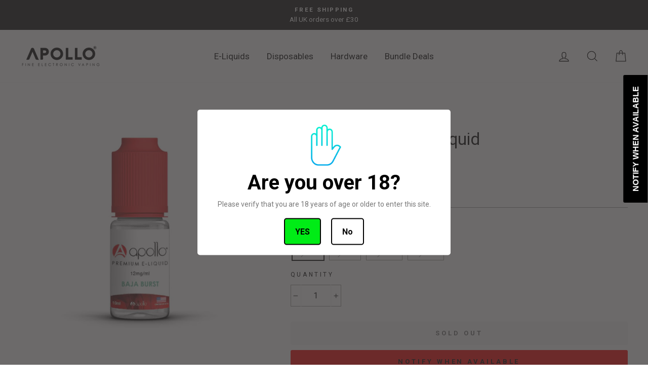

--- FILE ---
content_type: application/javascript
request_url: https://ecommplugins-trustboxsettings.trustpilot.com/apollo-vapes-uk.myshopify.com.js?settings=1593525862239&shop=apollo-vapes-uk.myshopify.com
body_size: 232
content:
const trustpilot_trustbox_settings = {"trustboxes":[],"activeTrustbox":0,"pageUrls":{"landing":"https://apollo-vapes-uk.myshopify.com","category":"https://apollo-vapes-uk.myshopify.com/collections/18650-batteries","product":"https://apollo-vapes-uk.myshopify.com/products/10-pack-3-layer-face-mask"}};
dispatchEvent(new CustomEvent('trustpilotTrustboxSettingsLoaded'));

--- FILE ---
content_type: application/x-javascript; charset=utf-8
request_url: https://bundler.nice-team.net/app/shop/status/apollo-vapes-uk.myshopify.com.js?1769118185
body_size: -330
content:
var bundler_settings_updated='1746625429';